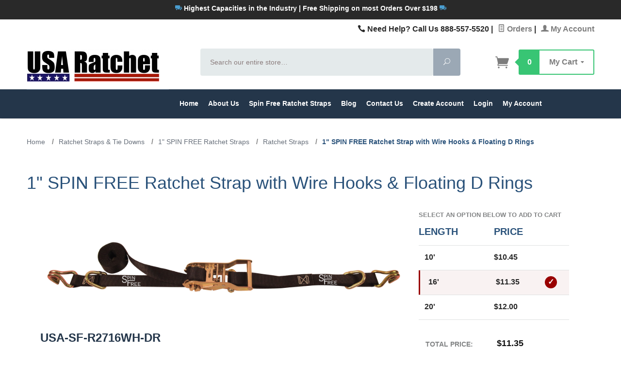

--- FILE ---
content_type: text/html; charset=utf-8
request_url: https://usaratchet.com/1-inch-ratchet-strap-wire-hooks-d-ring.html
body_size: 18414
content:
<!DOCTYPE html><html lang="en-us"><head><title>USA Ratchet | 1" Ratchet Strap with Wire Hooks & Floating  D Rings</title><script type="text/javascript">
var json_url = "https:\/\/usaratchet.com\/mm5\/json.mvc\u003F";
var json_nosessionurl = "https:\/\/usaratchet.com\/mm5\/json.mvc\u003F";
var Store_Code = "usaratchet";
</script>
<script type="text/javascript" src="https://usaratchet.com/mm5/clientside.mvc?T=c5c2c7ff&amp;Filename=ajax.js" integrity="sha512-hBYAAq3Edaymi0ELd4oY1JQXKed1b6ng0Ix9vNMtHrWb3FO0tDeoQ95Y/KM5z3XmxcibnvbVujqgLQn/gKBRhA==" crossorigin="anonymous"></script>
<script type="text/javascript">
var MMThemeBreakpoints =
[
{
"code":	"mobile",
"name":	"Mobile",
"start":	{
"unit": "px",
"value": ""
}
,
"end":	{
"unit": "em",
"value": "39.999"
}
}
,{
"code":	"tablet",
"name":	"Tablet",
"start":	{
"unit": "px",
"value": ""
}
,
"end":	{
"unit": "em",
"value": "59.999"
}
}
];
</script>
<script type="text/javascript" src="https://usaratchet.com/mm5/clientside.mvc?T=c5c2c7ff&amp;Filename=runtime_ui.js" integrity="sha512-ZIZBhU8Ftvfk9pHoUdkXEXY8RZppw5nTJnFsMqX+3ViPliSA/Y5WRa+eK3vIHZQfqf3R/SXEVS1DJTjmKgVOOw==" crossorigin="anonymous"></script>
<script type="text/javascript" src="https://usaratchet.com/mm5/clientside.mvc?T=c5c2c7ff&amp;Module_Code=cmp-cssui-searchfield&amp;Filename=runtime.js" integrity="sha512-GT3fQyjPOh3ZvhBeXjc3+okpwb4DpByCirgPrWz6TaihplxQROYh7ilw9bj4wu+hbLgToqAFQuw3SCRJjmGcGQ==" crossorigin="anonymous"></script>
<script type="text/javascript">
var MMSearchField_Search_URL_sep = "https:\/\/usaratchet.com\/SRCH.html\u003FSearch=";
(function( obj, eventType, fn )
{
if ( obj.addEventListener )
{
obj.addEventListener( eventType, fn, false );
}
else if ( obj.attachEvent )
{
obj.attachEvent( 'on' + eventType, fn );
}
})( window, 'mmsearchfield_override', function()
{
MMSearchField.prototype.onMenuAppendHeader = function(){return null;}MMSearchField.prototype.onMenuAppendItem = function( data ){var span;span = newElement( 'span', null, null, null );span.innerHTML = data;return span;}MMSearchField.prototype.onMenuAppendStoreSearch = function( search_value ){var item;item = newElement( 'div', { 'class': 'mm_searchfield_menuitem mm_searchfield_menuitem_storesearch' }, null, null );item.element_text = newTextNode( 'Search store for product "' + search_value + '"', item );return item;}MMSearchField.prototype.onFocus = function( e ) { ; };MMSearchField.prototype.onBlur = function( e ) { ; };
} );
</script>
<meta name="msvalidate.01" content="482E5C0AD7797C39AFCECB2BA10CB712" /><meta name="msvalidate.01" content="FBDF82848E4DF00978242D8747037CB9" /><meta name="description" content='Buy at usaratchet.com. Premium Quality SPIN FREE Ratchet Straps, Tie Downs, and Custom Nets for all Flatbed Trailers, Moving & Pickup Trucks'><meta name="keywords" content=' Securing Straps, Straps, Ratchet Straps, Winch Straps, Cam Buckle Straps, Cargo Nets, Replacment Straps, Car Tiedown Straps, Tow Straps, Wheel Nets, Tiedowns, Cargo Securing Straps, Securing Device, Best Ratchet Straps, Ratchet Straps, Ratchet, Straps, Ratchet Straps USA, Self Contained Ratchet Strap, Cargo Net with Ratchet Straps, Cargo Net, 4 Inch Straps, 2 Inch Straps, 3 Inch Straps, 1 Inch Straps, Flatbed Trailer Products, Interior Van Products, Moving Blankets, Auto Towing, Truck Driver, Trucking, Auto Hauling Products, Towing Products, Moving, Hauling, Towing, Utility Straps, Webbing, Industrial Straps, 1 Inch Cam Buckle, Cam Buckle Straps, Transportation, Moving Supplies, Flatbed, Trailer, Boat Straps, Load Securement, Self Contained Ratchet Straps, Car Tie Downs, Auto Hauler Straps, E Track Straps, flatbed trailer accessories, cargo tie down straps, Boat Tie Downs, Spin Free Ratchet Straps, Spin Free Tiedown Straps'/><base href="https://usaratchet.com/mm5/"><meta http-equiv="X-UA-Compatible" content="IE=edge"><meta name="viewport" content="width=device-width, initial-scale=1"><meta name="categories" content="Ratchet straps, spin free ratchet straps, cargo securing straps, heavy-duty ratchet straps" />
<meta name="description" content="Shop 1&quot; SPIN FREE Ratchet Strap with Wire Hooks, featuring 2,400 lb break strength and PVC-coated wire hooks. Perfect for securing cargo in the lighting and staging industry." />
<meta name="keywords" content="1&quot; Spin free ratchet strap
Ratchet strap with wire hooks
Lighting industry ratchet strap
2,400 lb ratchet strap
PVC-coated wire hooks" />
<link rel="shortcut icon" type="image/png" href="/mm5/favicon.ico"><link href="/mm5/humans.txt" rel="author"><link rel="canonical" href="https://usaratchet.com/1-inch-ratchet-strap-wire-hooks-d-ring.html"><link rel="stylesheet" href="themes/levels/css/all.php"><link type="text/css" media="all" rel="stylesheet" href="css/00000002/b03/combofacets.css?T=dece6c48" data-resource-group="css_list" data-resource-code="combofacets" /><link rel="preconnect" crossorigin href="//www.google-analytics.com" data-resource-group="css_list" data-resource-code="preconnect-google-analytics" /><link rel="preconnect" crossorigin href="https://www.googletagmanager.com" data-resource-group="css_list" data-resource-code="preconnect-google-tag-manager" /><script type="text/javascript" src="scripts/00000002/b03/mailchimp.js?T=2a818a24" data-resource-group="css_list" data-resource-code="mailchimp"></script><style type="text/css">
body
{
font-family: Tahoma, Geneva, sans-serif;
}
</style>
<!--[if lt IE 9]><script src="themes/levels/js/modernizr.js"></script><script src="themes/levels/js/respond.min.js"></script><![endif]--><!-- Start: Google Rich Snippets --><div itemscope itemtype="http://schema.org/Product"><meta itemprop="name" content="" /><meta itemprop="image" content="" /><meta itemprop="category" content="1&quot; SPIN FREE Ratchet Strap with Wire Hooks &amp; Floating D Rings" /><meta itemprop="description" content="" /><div itemprop="offers" itemscope itemtype="http://schema.org/Offer"><meta itemprop="sku" content="" /><meta itemprop="priceCurrency" content="USD" /><meta itemprop="seller" content="USA Ratchet" /><meta itemprop="itemCondition" content="new" /></div></div><!-- End: Google Rich Snippets --><meta property="og:title" content=""><meta property="og:type" content="product"><meta property="og:image" content="https://usaratchet.com/mm5/graphics/00000002/USA%20Ratchet%20Logo_273x68.jpg"><meta property="og:url" content=""><meta property="og:site_name" content="USA Ratchet"><meta property="og:description" content="Check out the deal on  at USA Ratchet"><meta property="og:locale" content="en_US"><meta name="twitter:card" content="summary_large_image"><meta name="twitter:site" content="@TWITTER_ACCOUNT"><meta name="twitter:creator" content="@TWITTER_ACCOUNT"><meta name="twitter:url" content=""><meta name="twitter:title" content=""><meta name="twitter:description" content="Check out the deal on  at USA Ratchet"><meta name="twitter:image" content="https://usaratchet.com/mm5/graphics/00000002/USA%20Ratchet%20Logo_273x68.jpg"><meta name="twitter:image:alt" content=""><!-- Start of HubSpot Embed Code --><script type="text/javascript" id="hs-script-loader" async defer src="//js.hs-scripts.com/43817554.js"></script><!-- End of HubSpot Embed Code --><script data-resource-group="head_tag" data-resource-code="GTM-head-tag">(function(w,d,s,l,i){w[l]=w[l]||[];w[l].push({'gtm.start':new Date().getTime(),event:'gtm.js'});var f=d.getElementsByTagName(s)[0],j=d.createElement(s),dl=l!='dataLayer'?'&l='+l:'';j.async=true;j.src='https://www.googletagmanager.com/gtm.js?id='+i+dl;f.parentNode.insertBefore(j,f);})(window,document,'script','dataLayer','GTM-TGXT3DZ');</script><script data-resource-group="head_tag" data-resource-code="GTM-dataLayer">
var dataLayer = dataLayer || [];
dataLayer.push({
canonicalUri: '\/1-inch-ratchet-strap-wire-hooks-d-ring.html',
canonicalUrl: 'https:\/\/usaratchet.com\/1-inch-ratchet-strap-wire-hooks-d-ring.html',
category: {
code: '1-inch-ratchet-strap-wire-hooks-d-ring',
name: '1\" SPIN FREE Ratchet Strap with Wire Hooks \u0026 Floating D Rings'
},
global: {
action: '',
basket: {
basketId: 'provisional',
custId: '0'
},
categoryCode: '1-inch-ratchet-strap-wire-hooks-d-ring',
function: '',
moduleFunction: '',
productCode: '',
screen: 'CTGY',
uiException: ''
},
page: {
code: 'CTGY_LIST',
name: 'Category Display List'
},
product: {
code: '',
name: '',
sku: ''
}
});
window.addEventListener('DOMContentLoaded', () => {
document.querySelectorAll('form').forEach(form => {
if (form.getAttribute('name')?.length) {
return;
}
const identifier = form.elements?.Action?.value ?? form.dataset?.hook ?? form.querySelector('legend')?.innerText;
if (identifier?.length) {
form.name = identifier;
}
});
});
window.addEventListener('DOMContentLoaded', () => {
let timeoutId;
const debouncedSearch = (e) => {
clearTimeout(timeoutId);
timeoutId = setTimeout(() => {
const search_term = e?.target?.value;
if (!search_term?.length) {
return;
}
dataLayer.push({
event: 'search',
search_term
});
}, 500);
};
const searchInputs = document.querySelectorAll('input[name="Search"]');
searchInputs.forEach(input => {
input.addEventListener('input', debouncedSearch)
});
});
class MMXPromotionTracker {
constructor() {
window.addEventListener('DOMContentLoaded', () => {
this.init();
});
}
init() {
this.promotions = document.querySelectorAll('[data-flex-item]');
if (!this.promotions.length) {
return;
}
this.promotionObserver = new IntersectionObserver((entries) => {
this.observedCallback(entries);
}, {threshold: [0.75]});
this.promotions.forEach((promotion, i) => {
this.promotionObserver.observe(promotion);
promotion.addEventListener('click', (e) => {
this.promotionClicked(promotion, e);
});
});
}
promotionClicked(promotion, e){
let clickedLink = false;
let products = [];
let clickedHero;
e.composedPath().forEach(item => {
if (item.nodeName === 'A' || (item.nodeName === 'MMX-HERO' && item.dataset?.href?.length)) {
clickedLink = true;
}
if (item.nodeName === 'MMX-HERO') {
clickedHero = item;
} else if (item.nodeName === 'MMX-PRODUCT-CAROUSEL') {
const clickedProductIndex = [...item.shadowRoot.querySelectorAll('mmx-hero[slot="hero_slide"]')].findIndex(heroSlide => heroSlide === clickedHero);
products = [item?.products[clickedProductIndex]];
} else if (item.nodeName === 'MMX-FEATURED-PRODUCT') {
products = [item?.product];
}
});
if (clickedLink) {
this.trackPromotion('select_promotion', promotion, products);
}
};
trackPromotion(event, item, products = []) {
dataLayer.push({ ecommerce: null });
dataLayer.push({
event,
ecommerce: {
creative_name: item.getAttribute('data-flex-item'),
creative_slot: [...this.promotions].findIndex(promotion => promotion === item) + 1,
items: this.productsToEcommerceItems(products),
promotion_id: item.getAttribute('data-flex-component')
}
});
};
observedCallback(entries) {
entries.forEach((entry, entryIndex) => {
if (!entry.isIntersecting) {
return;
}
this.trackPromotion('view_promotion', entry.target, entry.target?.products);
});
};
productsToEcommerceItems(products = []) {
if (!products?.length) {
return [];
}
return products.map((item, i) => {
return {
item_id: item.code,
item_name: item.name,
item_sku: item?.sku,
index: i,
price: item.price,
discount: item.base_price - item.price,
quantity: 1
}
});
}
}
new MMXPromotionTracker();
dataLayer.push({ ecommerce: null });
dataLayer.push({
	"ecommerce": {
		"item_list_id": "category_listing",
		"item_list_name": "Category Listing",
		"items": [
			{
				"discount": 0,
				"index": 0,
				"item_id": "USA-SF-R2710WH-DR",
				"item_name": "1\" x 10\u0027 Easy Release SPIN FREE  Wide Handle Ratchet Strap with Wire Hooks \u0026 Floating D Rings",
				"item_sku": "USA-SF-R2710WH-DR",
				"item_variant": "",
				"price": 10.45,
				"quantity": 1
			},
			{
				"discount": 0,
				"index": 1,
				"item_id": "USA-SF-R2716WH-DR",
				"item_name": "1\" x 16\u0027 Easy Release SPIN FREE Wide Handle Ratchet Strap with Wire Hooks \u0026 Floating D-Rings",
				"item_sku": "USA-SFR2716WH\/DR",
				"item_variant": "",
				"price": 11.35,
				"quantity": 1
			},
			{
				"discount": 0,
				"index": 2,
				"item_id": "USA-SF-R2720WH-DR",
				"item_name": "1\" x 20\u0027 Easy Release SPIN FREE Wide Handle Ratchet Strap with Wire Hooks \u0026 Floating D Rings",
				"item_sku": "USA-SF-R2720WH-DR",
				"item_variant": "",
				"price": 12,
				"quantity": 1
			}
		]
	},
	"event": "view_item_list"
});
class SelectItemTracker {
listSelectors = {
related_products: [
'.x-product-list--related .x-product-list__link',
'.t-related-product-list .x-product-list__link',
'#js-related-products-carousel [data-mm-linktype="product-list-link"]',
'#js-PROD [data-mm-linktype="product-list-link"]',
'.cmp-product-list .cmp-product-list__item:not(.cmp-product-list__header)',
'[data-hook="related-products"] .mm-card-grid-item__wrapper'
],
wish_list_items: [
'#js-WISH .t-basket__product-details a:not([href*="Edit_Wish"], [href*="Action=RMWL"])',
'#js-WISH .basket-product-row a:not([href*="Edit_Wish"], [href*="Action=RMWL"])',
'#js-WISH .basket-display__product-row a:not([href*="Edit_Wish"], [href*="Action=RMWL"])'
],
order_status: [
'.t-page-ords .t-basket__product-name',
'.t-account-landing__order-list a',
'#js-ORDS .basket-product-row a',
'.order-summary-display a'
]
};
productLists = [
'search_results',
'category_listing',
'all_products'
]
productListLinkSelectors = [
'.x-product-list .x-product-list__link',
'.cmp-product-list .cmp-product-list__item',
'#js-product-list .category-product',
'#js-product-list [data-mm-linktype="product-list-link"]',
'.product-grid [data-mm-linktype="product-list-link"]'
];
constructor() {
window.addEventListener('DOMContentLoaded', () => {
this.init();
});
}
init() {
this.buildProductListLinkSelectors();
Object.keys(this.listSelectors).forEach(listId => {
this.bindListEvents(listId);
});
}
buildProductListLinkSelectors() {
this.productLists.forEach(productList => {
this.listSelectors[productList] = this.productListLinkSelectors;
});
}
bindListEvents(listId) {
const viewItemListEvent = this.getViewItemListEvent(listId);
if (!viewItemListEvent) {
return;
}
const listSelectors = this.listSelectors[listId];
const firstMatchingSelector = listSelectors.find(selector => {
return document.querySelector(selector) !== null;
});
const listItemLinks = document.querySelectorAll(firstMatchingSelector);
listItemLinks.forEach((listItemLink, index) => {
listItemLink.addEventListener('click', () => {
this.trackSelectItem(viewItemListEvent, index);
});
});
}
getViewItemListEvent(list_id) {
return window?.dataLayer?.find(item => {
return item?.event === 'view_item_list' && item?.ecommerce?.item_list_id === list_id;
});
}
trackSelectItem(viewItemListEvent, itemIndex) {
const selectedItem = structuredClone(viewItemListEvent?.ecommerce?.items?.[itemIndex]);
if (typeof selectedItem !== 'object') {
return;
}
dataLayer.push({ ecommerce: null });
dataLayer.push({
event: 'select_item',
ecommerce: {
currency: 'USD',
value: selectedItem?.price - selectedItem?.discount,
items: [
selectedItem
]
}
});
}
}
new SelectItemTracker();
</script><style>.additional-prods-container h4 {font-size: 1.8em;padding-top: 1em;padding-bottom: .5em;text-align:center;}.category-tree {display: none;}.hdft-header h1{font-weight: 700;color: #24364A;}.summary-header p{font-size:1rem;font-weight:bold;color:black;}.summary-header h3{color: #818384;text-transform: uppercase;font-size: .8em;padding-top:.5rem;	}.pre-selected-sku{font-weight:bold;color: #24364A;}	.full-text p{font-weight:normal;font-size: .85rem;line-height:2;}.increase-decrease-wrap {display: inline-block;border: 1px solid #ccd1d9;position: relative;left:0;width:34%;}.increase-decrease-input, input[type="tel"].increase-decrease-input {vertical-align: middle;font-size: 20px;height: 53px;width: 30%;border-radius: 0;margin: 0;border-right: 0;border-left: 0;}.decrease-quantity, .increase-quantity {cursor: pointer;-moz-user-select: none;-ms-user-select: none;-webkit-user-select: none;user-select: none;height: 51px;width: 100%;text-align: center;}.decrease-quantity:before, .increase-quantity:before {position: absolute;top: 17px;left: calc(50% - 8px);right: initial;}.increase-quantity {border-bottom: 0;}.product-item{min-height:50px; padding-top: 12px;}.product-item:hover, .product-item.highlight{background-color: #F9F2F2;border-left: 3px solid #990000;padding-left: 5px;padding-right: -5px;}.product-item span.radio.column {opacity: 0;}.product-item:hover span.radio.column {opacity: 1;border: 1px solid #990000;position: relative;}.product-item:hover span.radio.column:after {content: "\002B";color: #990000;position: absolute;top: 0;left: 6px;	}div.product-item input:checked ~ label span.radio.column{opacity: 1;}div.product-item input:checked ~ label span.radio.column:after {content: "\2713";color: white;font-weight: bold;background-color: #990000;border-radius: 50%;width: 25px;height: 25px;position: absolute;top: 0;left: 0;opacity: 1;text-indent: 6px;}#js-add-to-cart{min-width:fit-content;}#toggle-text{display:none;	}#open-close-icon{float: right;color: transparent;position: relative;}#open-close-icon:after {content:attr(data-icon);color: black;font-family:'ElegantIcons';speak:none;text-transform:none;line-height:1;font-size:2rem;font-weight:normal;position: absolute;right: calc(50% - .5em);top:-7px;}@media only screen and (min-width:608px) and (max-width:959px){.add-to-cart-wrap{left-margin:1%;}}</style></head><body id="js-CTGY_LIST" class=" ctgy_list 1-inch-ratchet-strap-wire-hooks-d-ring"><!-- GH-TEST --><!-- Meta Pixel Code --><script>!function(f,b,e,v,n,t,s){if(f.fbq)return;n=f.fbq=function(){n.callMethod?n.callMethod.apply(n,arguments):n.queue.push(arguments)};if(!f._fbq)f._fbq=n;n.push=n;n.loaded=!0;n.version='2.0';n.queue=[];t=b.createElement(e);t.async=!0;t.src=v;s=b.getElementsByTagName(e)[0];s.parentNode.insertBefore(t,s)}(window, document,'script','https://connect.facebook.net/en_US/fbevents.js');fbq('init', '855701720218555'); // your pixel IDfbq('track', 'PageView');</script><noscript><img height="1" width="1" style="display:none"src="https://www.facebook.com/tr?id=855701720218555&ev=PageView&noscript=1"/></noscript><!-- End Meta Pixel Code --><!--[if lt IE 9]> <p class="message closable message-info browsehappy align-center"><a href="#" class="close">&times;</a>You are using an <strong>outdated</strong> browser.<br />Please <a href="http://browsehappy.com/" target="_blank">upgrade your browser</a> to improve your experience.</p> <![endif]--><nav class="mobile-menu mobile-menu-left"><div class="row mobile-navigation-header"><a href="https://usaratchet.com/customer-login.html" rel="nofollow" class="column one-third align-center bg-gray white"><span data-rt-icon="&#x61;"></span><small>ACCOUNT</small></a><a href="https://usaratchet.com/CTUS.html" rel="nofollow" class="column one-third align-center bg-gray white"><span data-icon="&#xe090;"></span><small>CONTACT</small></a><a href="https://usaratchet.com/BASK.html" rel="nofollow" class="column one-third align-center bg-levels-green white"><span data-rt-icon="&#x65;"></span><small>MY CART</small></a></div><div id="js-mobile-navigation" class="mobile-navigation">
<ul id="js-navigation-set" class="navigation-set horizontal-drop-down">
<li class="level-1">
<span class="parent"><a href="https://usaratchet.com/special-offers.html" target="_self">Special Offers</a></span>
<ul>
<li class="level-2">
<span><a href="https://usaratchet.com/ratchet-straps-special-offer.html" target="_self">SPIN FREE Ratchet Straps</a></span>
</li>
<li class="level-2">
<span><a href="https://usaratchet.com/winch-straps-15433.html" target="_self">Winch Straps</a></span>
</li>
<li class="level-2">
<span><a href="https://usaratchet.com/self-contained-ratchet-straps.html" target="_self">Self Contained Ratchet Straps</a></span>
</li>
<li class="level-2">
<span><a href="https://usaratchet.com/interior-trailer-strap.html" target="_self">Interior Trailer Straps</a></span>
</li>
</ul>
<span data-name="Special Offers" data-rt-icon="d" class="next"></span>
</li>
<li class="level-1">
<span class="parent"><a href="https://usaratchet.com/ratchet-straps-tie-downs.html" target="_self">Ratchet Straps &amp; Tie Downs</a></span>
<ul>
<li class="level-2">
<span><a href="https://usaratchet.com/1-inch-straps.html" target="_self">1 Inch Straps</a></span>
</li>
<li class="level-2">
<span><a href="https://usaratchet.com/1-1-2-inch-straps.html" target="_self">1 - 1/2 Inch Straps</a></span>
</li>
<li class="level-2">
<span><a href="https://usaratchet.com/2-inch-strap.html" target="_self">2 Inch Straps</a></span>
</li>
<li class="level-2">
<span><a href="https://usaratchet.com/3-inch-straps.html" target="_self">3 Inch Straps</a></span>
</li>
<li class="level-2">
<span><a href="https://usaratchet.com/4-inch-straps.html" target="_self">4 Inch Straps</a></span>
</li>
<li class="level-2">
<span><a href="https://usaratchet.com/endless-straps.html" target="_self">Endless Straps</a></span>
</li>
<li class="level-2">
<span><a href="https://usaratchet.com/self-contained-ratchet-rs-td.html" target="_self">Self Contained Ratchet Straps</a></span>
</li>
</ul>
<span data-name="Ratchet Straps & Tie Downs" data-rt-icon="d" class="next"></span>
</li>
<li class="level-1">
<span class="parent"><a href="https://usaratchet.com/flatbed-trailer-products.html" target="_self">Flatbed Trailer Products</a></span>
<ul>
<li class="level-2">
<span><a href="https://usaratchet.com/ratchet-straps.html" target="_self">Ratchet Straps</a></span>
</li>
<li class="level-2">
<span><a href="https://usaratchet.com/winch-straps-flatbed.html" target="_self">Winch Straps</a></span>
</li>
<li class="level-2">
<span><a href="https://usaratchet.com/fb-replacement-straps.html" target="_self">Replacement Straps</a></span>
</li>
<li class="level-2">
<span><a href="https://usaratchet.com/winch-bars-winches-and-accessories.html" target="_self">Winch Bars, Winches, &amp; Accessories</a></span>
</li>
<li class="level-2">
<span><a href="https://usaratchet.com/mm5/merchant.mvc?Screen=CTGY&Category_Code=transport-chains-and-ratchet-binder" target="_self">Transport Chain</a></span>
</li>
<li class="level-2">
<span><a href="https://usaratchet.com/Rubber-tarp-straps-and-rubber-corner-protectors.html" target="_self">Rubber Tarp Straps &amp; Corner Protectors</a></span>
</li>
</ul>
<span data-name="Flatbed Trailer Products" data-rt-icon="d" class="next"></span>
</li>
<li class="level-1">
<span class="parent"><a href="https://usaratchet.com/interior-van-and-moving-supplies.html" target="_self">Interior Van &amp; Moving Supplies</a></span>
<ul>
<li class="level-2">
<span><a href="https://usaratchet.com/cargo-bars.html" target="_self">Cargo Bars</a></span>
</li>
<li class="level-2">
<span><a href="https://usaratchet.com/decking-beams.html" target="_self">Decking Beams</a></span>
</li>
<li class="level-2">
<span><a href="https://usaratchet.com/ratchet-straps-interior.html" target="_self">Ratchet Straps with Spring E Fittings</a></span>
</li>
<li class="level-2">
<span><a href="https://usaratchet.com/cam-buckle-straps.html" target="_self">Cam Buckle Straps with Spring E Fittings</a></span>
</li>
<li class="level-2">
<span><a href="https://usaratchet.com/e-track-and-accessories.html" target="_self">E-Track &amp; Accessories</a></span>
</li>
<li class="level-2">
<span><a href="https://usaratchet.com/specialty-interior-straps.html" target="_self">Heavy Duty E Track Ratchet Straps</a></span>
</li>
<li class="level-2">
<span><a href="https://usaratchet.com/specialty-interior-straps.html" target="_self">Specialty Interior Straps</a></span>
</li>
<li class="level-2">
<span><a href="https://usaratchet.com/trailer-door-safety-strap.html" target="_self">Trailer Door Safety Strap</a></span>
</li>
<li class="level-2">
<span class="parent"><a href="https://usaratchet.com/cargo-nets.html" target="_self">Cargo Nets</a></span>
<ul>
<li class="level-3"><span><a href="https://usaratchet.com/1-cargo-nets.html" target="_self">1 &quot; Cargo Nets</a></span></li>
<li class="level-3"><span><a href="https://usaratchet.com/2-cargo-nets.html" target="_self">2&quot; Cargo Nets</a></span></li>
</ul>
<span data-name="Cargo Nets" data-rt-icon="d" class="next"></span>
</li>
</ul>
<span data-name="Interior Van & Moving Supplies" data-rt-icon="d" class="next"></span>
</li>
<li class="level-1">
<span class="parent"><a href="https://usaratchet.com/auto-hauling-towing-products.html" target="_self">Auto Hauling &amp; Towing Products</a></span>
<ul>
<li class="level-2">
<span><a href="https://usaratchet.com/auto-hauler-straps.html" target="_self">Auto Hauler Straps</a></span>
</li>
<li class="level-2">
<span><a href="https://usaratchet.com/wheel-nets.html" target="_self">Wheel Nets</a></span>
</li>
<li class="level-2">
<span><a href="https://usaratchet.com/towing-products.html" target="_self">Towing Products</a></span>
</li>
<li class="level-2">
<span><a href="https://usaratchet.com/replacement-straps.html" target="_self">Replacement Straps</a></span>
</li>
<li class="level-2">
<span><a href="https://usaratchet.com/car-tie-downs.html" target="_self">Car Tie Downs</a></span>
</li>
<li class="level-2">
<span><a href="https://usaratchet.com/recovery-straps.html" target="_self">Recovery Straps</a></span>
</li>
</ul>
<span data-name="Auto Hauling & Towing Products" data-rt-icon="d" class="next"></span>
</li>
<li class="level-1">
<span class="parent"><a href="https://usaratchet.com/powersports-and-utility-trailer-straps.html" target="_self">Powersports &amp; Utility Trailer Straps</a></span>
<ul>
<li class="level-2">
<span><a href="https://usaratchet.com/motorcycle-and-atv-straps.html" target="_self">Motorcycle &amp; ATV Straps</a></span>
</li>
<li class="level-2">
<span><a href="https://usaratchet.com/utility-trailer-straps.html" target="_self">Utility Trailer Straps</a></span>
</li>
<li class="level-2">
<span><a href="https://usaratchet.com/boat-straps.html" target="_self">Boat Straps</a></span>
</li>
</ul>
<span data-name="Powersports & Utility Trailer Straps" data-rt-icon="d" class="next"></span>
</li>
<li class="level-1">
<span class="parent"><a href="https://usaratchet.com/webbing-and-hardware.html" target="_self">Hardware &amp; Webbing</a></span>
<ul>
<li class="level-2">
<span><a href="https://usaratchet.com/chain.html" target="_self">Chain</a></span>
</li>
<li class="level-2">
<span><a href="https://usaratchet.com/hardware.html" target="_self">Hardware</a></span>
</li>
<li class="level-2">
<span><a href="https://usaratchet.com/webbing.html" target="_self">Webbing</a></span>
</li>
</ul>
<span data-name="Hardware & Webbing" data-rt-icon="d" class="next"></span>
</li>
<li class="level-1">
<span class="parent"><a href="https://usaratchet.com/industry-specific-straps.html" target="_self">Industry Specific Straps</a></span>
<ul>
<li class="level-2">
<span><a href="https://usaratchet.com/gas-cylinder-straps.html" target="_self">Gas Cylinder Straps</a></span>
</li>
<li class="level-2">
<span><a href="https://usaratchet.com/military.html" target="_self">Military</a></span>
</li>
<li class="level-2">
<span><a href="https://usaratchet.com/shopping-cart-seat-belt.html" target="_self">Shopping Cart Seat Belt Straps</a></span>
</li>
<li class="level-2">
<span><a href="https://usaratchet.com/tent-tie-down-straps.html" target="_self">Tent Tie Down Straps</a></span>
</li>
</ul>
<span data-name="Industry Specific Straps" data-rt-icon="d" class="next"></span>
</li>
<li class="level-1">
<span><a href="https://usaratchet.com/featured-products.html" target="_self">featured-products</a></span>
</li>
<li class="level-1 bg-gray white mobile-navigation-gray">
<span class="parent">More...</span>
<ul>
<li class="level-1">
<span><a href="https://usaratchet.com/storefront.html" target="_self">Home</a></span>
</li>
<li class="level-1">
<span><a href="https://usaratchet.com/ABUS.html" target="_self">About Us</a></span>
</li>
<li class="level-1">
<span><a href="https://usaratchet.com/ratchet-straps.html" target="_self">Spin Free Ratchet Straps</a></span>
</li>
<li class="level-1">
<span><a href="https://usaratchet.com/blog.html" target="_self">Blog</a></span>
</li>
<li class="level-1">
<span><a href="https://usaratchet.com/CTUS.html" target="_self">Contact Us</a></span>
</li>
<li class="level-1">
<span><a href="https://usaratchet.com/ACAD.html" target="_self">Create Account</a></span>
</li>
<li class="level-1">
<span><a href="https://usaratchet.com/customer-login.html" target="_self">Login</a></span>
</li>
<li class="level-1">
<span><a href="https://usaratchet.com/ACLN.html" target="_self">My Account</a></span>
</li>
</ul>
<span data-name="More..." data-rt-icon="d" class="next"></span>
</li>
</ul>
</div></nav><!-- end mobile-navigation --><div id="js-site-overlay" class="site-overlay"></div><!-- end site-overlay --><div id="js-site-wrapper" class="site-wrapper"><header id="js-header" class="header clearfix"><div class="pre-header clearfix bg-charcoal"><nav class="row wrap"><ul class="align-center"><li class="pre-header--promo">
<span id="promo-message" class="readytheme-banner">
<a href="https://usaratchet.com/shipping-and-return-policy.html" target="_self"><span class="levels-icon-truck sky"></span> Highest Capacities in the Industry | Free Shipping on most Orders Over $198 <span class="levels-icon-truck sky"></a>
</span>
</li></ul></nav></div><!-- end pre-header --><div id="js-main-header" class="row wrap main-header vertical-align-parent"><ul class="medium-all-hidden no-list mobile-main-header"><li class="column one-sixth toggle-slide-left mobile-menu-button"><span data-icon="&#x61;"></span></li><li class="column two-thirds"><a href="http://usaratchet.com/" title="USA Ratchet" class="align-center"><img src="graphics/00000002/USA Ratchet Logo_273x68.jpg" alt="USA Ratchet" title="USA Ratchet" /></a></li><li id="js-mobile-basket-button" class="column one-sixth np mobile-basket-button"><span class="mini-basket-icon" data-icon="" title="Cart"></span><span class="mini-basket-inner"><span class="mini-basket-count inline-block" id="js-mini-basket-count">0</span></span></li></ul><div class="show medium-hide"><form class="bg-white" data-hook="global-search-drawer" method="get" action="https://usaratchet.com/SRCH.html"><div class="row wrap"><div class="column five-sixths nrp"><label for="l-mobile-search" class="sr-only">Search</label><input class="js-autocomplete-input" id="l-mobile-search" name="Search" type="search" value="" placeholder="Search our entire store&hellip;" data-api-url="https://usaratchet.com/api-14401.html" autocomplete="off"></div><div class="column one-sixth nlp"><button type="submit" class="button button-square button-block column one-sixths bg-transparent" data-icon="&#x55;" title="Search"><span class="sr-only">Search</span></button></div></div></form></div><div class="row all-hidden medium-all-shown"><div class="column whole large-align-right align-center service-links"><span data-icon="&#xe090;" class="service-link-phone"></span> Need Help? Call Us 888-557-5520<span class="breadcrumb-border">|</span><a href="https://usaratchet.com/lookup-order-history.html"><span data-rt-icon="&#X68;"></span> Orders</a><span class="breadcrumb-border">|</span><a href="https://usaratchet.com/customer-login.html"><span data-rt-icon="&#X61;"></span> My Account</a></div></div><div class="row all-hidden medium-all-shown"><a href="http://usaratchet.com/" title="USA Ratchet" class="column x-large-three-tenths large-one-third large-align-left align-center"><img src="graphics/00000002/USA Ratchet Logo_273x68.jpg" alt="USA Ratchet"><div class="breaker large-hide show"></div></a><div class="column one-sixth toggle-slide-left mobile-menu-button medium-menu-button show large-hide align-center"><span data-icon="&#x61;"></span></div><div class="column x-large-half large-five-twelfths medium-two-thirds search-form large-nrp"><form action="https://usaratchet.com/SRCH.html" method="get" class="search-form column np x-large-eleven-twelfths whole"><div class="input-group"><label for="l-desktop-search" class="sr-only">Search</label><input type="search" name="Search" id="l-desktop-search" value="" placeholder="Search our entire store&hellip;" class="column five-sixths bg-transparent input input-large search-input js-autocomplete-input" data-api-url="https://usaratchet.com/api-14401.html" autocomplete="off"><button type="submit" class="button button-large column one-sixths bg-transparent search-button" data-icon="&#x55;" title="Search"><span class="sr-only">Search</span></button></div><div class="js-autocomplete-results autocomplete-results"></div></form></div><div class="column x-large-two-tenths large-one-fourth one-sixth align-right float-right"><div class="column whole large-np nlp"><a href="https://usaratchet.com/BASK.html" rel="nofollow" id="js-mini-basket" class="mini-basket"><span class="mini-basket-icon" data-icon="&#xe07a;" title="Cart"></span><span class="mini-basket-inner"><span class="mini-basket-count inline-block" id="js-mini-basket-count">0</span><span class="mini-basket-text large-inline-block hide">My Cart <span data-icon="&#x43;" class="mini-basket-down-arrow"></span></span></span></a></div></div></div><div class="js-autocomplete-results autocomplete-results" id="js-mobile-autocomplete"></div><!-- mini basket --><div id="js-mini-basket-container" class="column whole small-half large-one-third mini-basket-container"><div class="row mini-basket-content" data-itemcount="0" data-subtotal=""><span data-icon="&#xe051;" class="mini-basket-close" title="Close"></span><h3 class="column whole np nm">Shopping Cart</h3><div class="sky mini-basket-seperator">&bull;&bull;&bull;&bull;&bull;</div><div class="breaker clear"></div><p class="column whole align-center">Your cart is currently empty.</p></div></div></div><!-- end main-header --><nav id="js-navigation-bar" class="navigation-bar navigation_main large-show hide">
<div class="wrap az-menu large-show hide">
<div class="row nav-group-1">
<div class="column one-fourth nav-item-1 nav-item-1--left ">
</div>
<div class="column three-fourths nav-item-1 nav-item-1--right">
<ul id="js-navigation-set" class="navigation-set horizontal-drop-down">
<li class="level-1">
<span><a href="https://usaratchet.com/storefront.html" target="_self">Home</a></span>
</li>
<li class="level-1">
<span><a href="https://usaratchet.com/ABUS.html" target="_self">About Us</a></span>
</li>
<li class="level-1">
<span><a href="https://usaratchet.com/ratchet-straps.html" target="_self">Spin Free Ratchet Straps</a></span>
</li>
<li class="level-1">
<span><a href="https://usaratchet.com/blog.html" target="_self">Blog</a></span>
</li>
<li class="level-1">
<span><a href="https://usaratchet.com/CTUS.html" target="_self">Contact Us</a></span>
</li>
<li class="level-1">
<span><a href="https://usaratchet.com/ACAD.html" target="_self">Create Account</a></span>
</li>
<li class="level-1">
<span><a href="https://usaratchet.com/customer-login.html" target="_self">Login</a></span>
</li>
<li class="level-1">
<span><a href="https://usaratchet.com/ACLN.html" target="_self">My Account</a></span>
</li>
</ul>
</div>
</div>
<div class="row" id="js-all-categories-nav">
<div class="column one-fourth nav-group-2">
<a href="https://usaratchet.com/special-offers.html" target="_self" class="nav-item-2 has-children" data-navigationitem-id="272" data-link-type="_self">Special Offers</a>
<a href="https://usaratchet.com/ratchet-straps-tie-downs.html" target="_self" class="nav-item-2 has-children" data-navigationitem-id="260" data-link-type="_self">Ratchet Straps & Tie Downs</a>
<a href="https://usaratchet.com/flatbed-trailer-products.html" target="_self" class="nav-item-2 has-children" data-navigationitem-id="247" data-link-type="_self">Flatbed Trailer Products</a>
<a href="https://usaratchet.com/interior-van-and-moving-supplies.html" target="_self" class="nav-item-2 has-children" data-navigationitem-id="248" data-link-type="_self">Interior Van & Moving Supplies</a>
<a href="https://usaratchet.com/auto-hauling-towing-products.html" target="_self" class="nav-item-2 has-children" data-navigationitem-id="250" data-link-type="_self">Auto Hauling & Towing Products</a>
<a href="https://usaratchet.com/powersports-and-utility-trailer-straps.html" target="_self" class="nav-item-2 has-children" data-navigationitem-id="251" data-link-type="_self">Powersports & Utility Trailer Straps</a>
<a href="https://usaratchet.com/webbing-and-hardware.html" target="_self" class="nav-item-2 has-children" data-navigationitem-id="252" data-link-type="_self">Hardware & Webbing</a>
<a href="https://usaratchet.com/industry-specific-straps.html" target="_self" class="nav-item-2 has-children" data-navigationitem-id="253" data-link-type="_self">Industry Specific Straps</a>
<a href="https://usaratchet.com/featured-products.html" target="_self" class="nav-item-2 " data-navigationitem-id="264" data-link-type="_self">featured-products</a>
</div>
<div class="column three-fourths nav-group-3">
<div class="nav-item-3 nav-group-4" data-navigationitem-id="272">
<div class="column three-fourths nav-item-4 nav-item-4--left">
<div class="nav-group-5">
<h4 class="nav-heading-5">
<a href="https://usaratchet.com/ratchet-straps-special-offer.html" target="_self" class="nav-item-5" data-link-type="_self">SPIN FREE Ratchet Straps</a>
</h4>
</div>
<div class="nav-group-5">
<h4 class="nav-heading-5">
<a href="https://usaratchet.com/winch-straps-15433.html" target="_self" class="nav-item-5" data-link-type="_self">Winch Straps</a>
</h4>
</div>
<div class="nav-group-5">
<h4 class="nav-heading-5">
<a href="https://usaratchet.com/self-contained-ratchet-straps.html" target="_self" class="nav-item-5" data-link-type="_self">Self Contained Ratchet Straps</a>
</h4>
</div>
<div class="nav-group-5">
<h4 class="nav-heading-5">
<a href="https://usaratchet.com/interior-trailer-strap.html" target="_self" class="nav-item-5" data-link-type="_self">Interior Trailer Straps</a>
</h4>
</div>
</div>
</div>
<div class="nav-item-3 nav-group-4" data-navigationitem-id="260">
<div class="column three-fourths nav-item-4 nav-item-4--left">
<div class="nav-group-5">
<h4 class="nav-heading-5">
<a href="https://usaratchet.com/1-inch-straps.html" target="_self" class="nav-item-5" data-link-type="_self">1 Inch Straps</a>
</h4>
</div>
<div class="nav-group-5">
<h4 class="nav-heading-5">
<a href="https://usaratchet.com/1-1-2-inch-straps.html" target="_self" class="nav-item-5" data-link-type="_self">1 - 1/2 Inch Straps</a>
</h4>
</div>
<div class="nav-group-5">
<h4 class="nav-heading-5">
<a href="https://usaratchet.com/2-inch-strap.html" target="_self" class="nav-item-5" data-link-type="_self">2 Inch Straps</a>
</h4>
</div>
<div class="nav-group-5">
<h4 class="nav-heading-5">
<a href="https://usaratchet.com/3-inch-straps.html" target="_self" class="nav-item-5" data-link-type="_self">3 Inch Straps</a>
</h4>
</div>
<div class="nav-group-5">
<h4 class="nav-heading-5">
<a href="https://usaratchet.com/4-inch-straps.html" target="_self" class="nav-item-5" data-link-type="_self">4 Inch Straps</a>
</h4>
</div>
<div class="nav-group-5">
<h4 class="nav-heading-5">
<a href="https://usaratchet.com/endless-straps.html" target="_self" class="nav-item-5" data-link-type="_self">Endless Straps</a>
</h4>
</div>
<div class="nav-group-5">
<h4 class="nav-heading-5">
<a href="https://usaratchet.com/self-contained-ratchet-rs-td.html" target="_self" class="nav-item-5" data-link-type="_self">Self Contained Ratchet Straps</a>
</h4>
</div>
</div>
</div>
<div class="nav-item-3 nav-group-4" data-navigationitem-id="247">
<div class="column three-fourths nav-item-4 nav-item-4--left">
<div class="nav-group-5">
<h4 class="nav-heading-5">
<a href="https://usaratchet.com/ratchet-straps.html" target="_self" class="nav-item-5" data-link-type="_self">Ratchet Straps</a>
</h4>
</div>
<div class="nav-group-5">
<h4 class="nav-heading-5">
<a href="https://usaratchet.com/winch-straps-flatbed.html" target="_self" class="nav-item-5" data-link-type="_self">Winch Straps</a>
</h4>
</div>
<div class="nav-group-5">
<h4 class="nav-heading-5">
<a href="https://usaratchet.com/fb-replacement-straps.html" target="_self" class="nav-item-5" data-link-type="_self">Replacement Straps</a>
</h4>
</div>
<div class="nav-group-5">
<h4 class="nav-heading-5">
<a href="https://usaratchet.com/winch-bars-winches-and-accessories.html" target="_self" class="nav-item-5" data-link-type="_self">Winch Bars, Winches, & Accessories</a>
</h4>
</div>
<div class="nav-group-5">
<h4 class="nav-heading-5">
<a href="https://usaratchet.com/mm5/merchant.mvc?Screen=CTGY&amp;Category_Code=transport-chains-and-ratchet-binder" target="_self" class="nav-item-5" data-link-type="_self">Transport Chain</a>
</h4>
</div>
<div class="nav-group-5">
<h4 class="nav-heading-5">
<a href="https://usaratchet.com/Rubber-tarp-straps-and-rubber-corner-protectors.html" target="_self" class="nav-item-5" data-link-type="_self">Rubber Tarp Straps & Corner Protectors</a>
</h4>
</div>
</div>
</div>
<div class="nav-item-3 nav-group-4" data-navigationitem-id="248">
<div class="column three-fourths nav-item-4 nav-item-4--left">
<div class="nav-group-5">
<h4 class="nav-heading-5">
<a href="https://usaratchet.com/cargo-bars.html" target="_self" class="nav-item-5" data-link-type="_self">Cargo Bars</a>
</h4>
</div>
<div class="nav-group-5">
<h4 class="nav-heading-5">
<a href="https://usaratchet.com/decking-beams.html" target="_self" class="nav-item-5" data-link-type="_self">Decking Beams</a>
</h4>
</div>
<div class="nav-group-5">
<h4 class="nav-heading-5">
<a href="https://usaratchet.com/ratchet-straps-interior.html" target="_self" class="nav-item-5" data-link-type="_self">Ratchet Straps with Spring E Fittings</a>
</h4>
</div>
<div class="nav-group-5">
<h4 class="nav-heading-5">
<a href="https://usaratchet.com/cam-buckle-straps.html" target="_self" class="nav-item-5" data-link-type="_self">Cam Buckle Straps with Spring E Fittings</a>
</h4>
</div>
<div class="nav-group-5">
<h4 class="nav-heading-5">
<a href="https://usaratchet.com/e-track-and-accessories.html" target="_self" class="nav-item-5" data-link-type="_self">E-Track & Accessories</a>
</h4>
</div>
<div class="nav-group-5">
<h4 class="nav-heading-5">
<a href="https://usaratchet.com/specialty-interior-straps.html" target="_self" class="nav-item-5" data-link-type="_self">Heavy Duty E Track Ratchet Straps</a>
</h4>
</div>
<div class="nav-group-5">
<h4 class="nav-heading-5">
<a href="https://usaratchet.com/specialty-interior-straps.html" target="_self" class="nav-item-5" data-link-type="_self">Specialty Interior Straps</a>
</h4>
</div>
<div class="nav-group-5">
<h4 class="nav-heading-5">
<a href="https://usaratchet.com/trailer-door-safety-strap.html" target="_self" class="nav-item-5" data-link-type="_self">Trailer Door Safety Strap</a>
</h4>
</div>
<div class="nav-group-5">
<h4 class="nav-heading-5">
<a href="https://usaratchet.com/cargo-nets.html" target="_self" class="nav-item-5" data-link-type="_self">Cargo Nets</a>
</h4>
<a href="https://usaratchet.com/1-cargo-nets.html" target="_self" class="nav-item-5" data-link-type="_self">1 " Cargo Nets</a>
<a href="https://usaratchet.com/2-cargo-nets.html" target="_self" class="nav-item-5" data-link-type="_self">2" Cargo Nets</a>
</div>
</div>
</div>
<div class="nav-item-3 nav-group-4" data-navigationitem-id="250">
<div class="column three-fourths nav-item-4 nav-item-4--left">
<div class="nav-group-5">
<h4 class="nav-heading-5">
<a href="https://usaratchet.com/auto-hauler-straps.html" target="_self" class="nav-item-5" data-link-type="_self">Auto Hauler Straps</a>
</h4>
</div>
<div class="nav-group-5">
<h4 class="nav-heading-5">
<a href="https://usaratchet.com/wheel-nets.html" target="_self" class="nav-item-5" data-link-type="_self">Wheel Nets</a>
</h4>
</div>
<div class="nav-group-5">
<h4 class="nav-heading-5">
<a href="https://usaratchet.com/towing-products.html" target="_self" class="nav-item-5" data-link-type="_self">Towing Products</a>
</h4>
</div>
<div class="nav-group-5">
<h4 class="nav-heading-5">
<a href="https://usaratchet.com/replacement-straps.html" target="_self" class="nav-item-5" data-link-type="_self">Replacement Straps</a>
</h4>
</div>
<div class="nav-group-5">
<h4 class="nav-heading-5">
<a href="https://usaratchet.com/car-tie-downs.html" target="_self" class="nav-item-5" data-link-type="_self">Car Tie Downs</a>
</h4>
</div>
<div class="nav-group-5">
<h4 class="nav-heading-5">
<a href="https://usaratchet.com/recovery-straps.html" target="_self" class="nav-item-5" data-link-type="_self">Recovery Straps</a>
</h4>
</div>
</div>
</div>
<div class="nav-item-3 nav-group-4" data-navigationitem-id="251">
<div class="column three-fourths nav-item-4 nav-item-4--left">
<div class="nav-group-5">
<h4 class="nav-heading-5">
<a href="https://usaratchet.com/motorcycle-and-atv-straps.html" target="_self" class="nav-item-5" data-link-type="_self">Motorcycle & ATV Straps</a>
</h4>
</div>
<div class="nav-group-5">
<h4 class="nav-heading-5">
<a href="https://usaratchet.com/utility-trailer-straps.html" target="_self" class="nav-item-5" data-link-type="_self">Utility Trailer Straps</a>
</h4>
</div>
<div class="nav-group-5">
<h4 class="nav-heading-5">
<a href="https://usaratchet.com/boat-straps.html" target="_self" class="nav-item-5" data-link-type="_self">Boat Straps</a>
</h4>
</div>
</div>
</div>
<div class="nav-item-3 nav-group-4" data-navigationitem-id="252">
<div class="column three-fourths nav-item-4 nav-item-4--left">
<div class="nav-group-5">
<h4 class="nav-heading-5">
<a href="https://usaratchet.com/chain.html" target="_self" class="nav-item-5" data-link-type="_self">Chain</a>
</h4>
</div>
<div class="nav-group-5">
<h4 class="nav-heading-5">
<a href="https://usaratchet.com/hardware.html" target="_self" class="nav-item-5" data-link-type="_self">Hardware</a>
</h4>
</div>
<div class="nav-group-5">
<h4 class="nav-heading-5">
<a href="https://usaratchet.com/webbing.html" target="_self" class="nav-item-5" data-link-type="_self">Webbing</a>
</h4>
</div>
</div>
</div>
<div class="nav-item-3 nav-group-4" data-navigationitem-id="253">
<div class="column three-fourths nav-item-4 nav-item-4--left">
<div class="nav-group-5">
<h4 class="nav-heading-5">
<a href="https://usaratchet.com/gas-cylinder-straps.html" target="_self" class="nav-item-5" data-link-type="_self">Gas Cylinder Straps</a>
</h4>
</div>
<div class="nav-group-5">
<h4 class="nav-heading-5">
<a href="https://usaratchet.com/military.html" target="_self" class="nav-item-5" data-link-type="_self">Military</a>
</h4>
</div>
<div class="nav-group-5">
<h4 class="nav-heading-5">
<a href="https://usaratchet.com/shopping-cart-seat-belt.html" target="_self" class="nav-item-5" data-link-type="_self">Shopping Cart Seat Belt Straps</a>
</h4>
</div>
<div class="nav-group-5">
<h4 class="nav-heading-5">
<a href="https://usaratchet.com/tent-tie-down-straps.html" target="_self" class="nav-item-5" data-link-type="_self">Tent Tie Down Straps</a>
</h4>
</div>
</div>
</div>
</div>
</div>
</div>
</nav><div class="flex-container"><br><!-- end navigation-bar --></header><!-- end header --><main><div class="row breadcrumbs"><nav class="column whole wrap float-none large-np"><ul itemscope itemtype="https://schema.org/BreadcrumbList"><li itemprop="itemListElement" itemscope itemtype="https://schema.org/ListItem"><a itemscope itemtype="http://schema.org/Thing" itemprop="item" href="https://usaratchet.com/storefront.html" class="breadcrumb-home" itemid="https://usaratchet.com/storefront.html"><span itemprop="name">Home</span></a><meta itemprop="position" content="1" /><span class="breadcrumb-border">&#47;</span></li><li itemprop="itemListElement" itemscope itemtype="https://schema.org/ListItem"><a itemscope itemtype="http://schema.org/Thing" itemprop="item" href="https://usaratchet.com/ratchet-straps-tie-downs.html" itemid="https://usaratchet.com/ratchet-straps-tie-downs.html"><span itemprop="name">Ratchet Straps & Tie Downs</span></a><span class="breadcrumb-border">&#47;</span><meta itemprop="position" content="2" /></li><li itemprop="itemListElement" itemscope itemtype="https://schema.org/ListItem"><a itemscope itemtype="http://schema.org/Thing" itemprop="item" href="https://usaratchet.com/1-inch-straps.html" itemid="https://usaratchet.com/1-inch-straps.html"><span itemprop="name">1" SPIN FREE Ratchet Straps</span></a><span class="breadcrumb-border">&#47;</span><meta itemprop="position" content="3" /></li><li itemprop="itemListElement" itemscope itemtype="https://schema.org/ListItem"><a itemscope itemtype="http://schema.org/Thing" itemprop="item" href="https://usaratchet.com/1-inch-ratchet-straps.html" itemid="https://usaratchet.com/1-inch-ratchet-straps.html"><span itemprop="name">Ratchet Straps</span></a><span class="breadcrumb-border">&#47;</span><meta itemprop="position" content="4" /></li><li itemprop="itemListElement" itemscope itemtype="https://schema.org/ListItem"><span itemscope itemtype="http://schema.org/Thing" itemprop="item" class="current-item" itemid="https://usaratchet.com/1-inch-ratchet-strap-wire-hooks-d-ring.html"><span itemprop="name">1" SPIN FREE Ratchet Strap with Wire Hooks & Floating D Rings</span></span><meta itemprop="position" content="5" /></li></ul></nav></div><!-- end breadcrumbs --><div class="wrap"><div class="row"><div class="breaker"></div>	<h1 class="column whole large-np page-title">1" SPIN FREE Ratchet Strap with Wire Hooks & Floating D Rings </h1>	<div class="column whole row"><div class="main-content"><style>.category-tree li.level-1 a {color: #2a527a;font-weight: 800;}nav.category-tree a {font-weight: 700;}div#js-product-attributes td {font-size: 1rem;}</style><div class="column hdft-header large-seven-tenths"><bold><h2 class="column eleven-twelfths large-np page-title"></h2></bold><div><img class="column whole h4 page-title" src="graphics/00000002/1/R2710WH_DR_SF.jpg" alt="1&quot; SPIN FREE Ratchet Strap with Wire Hooks &amp; Floating D Rings" title="1&quot; SPIN FREE Ratchet Strap with Wire Hooks &amp; Floating D Rings" /><div class="pre-selected-sku h3 bold page-title black">USA-SF-R2716WH-DR</div><hr noshade><div class="prod-ctgy-hdft-header clearfix"><table width="50%" border="0" cellpadding="0"> <tbody> <tr> <td><li>New Patented Spin Free Ratchet</li> <li>Minimum Break Strength: 2,400 lbs.</li> <li>Working Load Limit: 800 lbs.</li></td> <td><img src="https://usaratchet.com/mm5/graphics/00000002/1/Spin-Free-Logo.png" width="125" height="100" alt=""/></td> </tr> </tbody></table></div></div><div class="clear clearfix"></div><div class="ctgy-description desktop hide large-show"><div class="summary-header"><h3>Product Description</h3><div class="full-text"><p class="MsoNormal"><span style="font-size: 14pt; line-height: 107%; font-family: Arial, sans-serif; color: rgb(89, 89, 89);">1" Spin Free Heavy Duty Ratchet Strap with Wire Hooks &amp; D Rings<br>
	<br>
  The Ratchet Strap has multiple applications where it can be used effectively. Whether you are trying to keep drums together or bundles of lumber together, these Spin Free Ratchet assemblies will become your favorite. Because our Spin Free Ratchet was specifically designed to make your job of unloading secured items easier. As you attempt to release this ratchet from your load you will notice just how easy it is to remove the webbing from the Spin Free Ratchet. Once you have experienced how easy our Spin Free Ratchet Straps work, you will never want any other ratchet. Look for our Spin Free logo on the ratchet as well as on the webbing. <br>
<br>
Try some today, because you know your ratchets either Spin Free or they don't spin at all</span></p></div></div></div><div class="ctgy-description desktop large-hide"><div class="summary-header"><h3 class="open-close-toggle">Details <span id="open-close-icon" data-icon="3">Open</span> </h3><div class="full-text" id="toggle-text"><p class="MsoNormal"><span style="font-size: 14pt; line-height: 107%; font-family: Arial, sans-serif; color: rgb(89, 89, 89);">1" Spin Free Heavy Duty Ratchet Strap with Wire Hooks &amp; D Rings<br>
	<br>
  The Ratchet Strap has multiple applications where it can be used effectively. Whether you are trying to keep drums together or bundles of lumber together, these Spin Free Ratchet assemblies will become your favorite. Because our Spin Free Ratchet was specifically designed to make your job of unloading secured items easier. As you attempt to release this ratchet from your load you will notice just how easy it is to remove the webbing from the Spin Free Ratchet. Once you have experienced how easy our Spin Free Ratchet Straps work, you will never want any other ratchet. Look for our Spin Free logo on the ratchet as well as on the webbing. <br>
<br>
Try some today, because you know your ratchets either Spin Free or they don't spin at all</span></p></div></div></div></div><div class="form"><form action="https://usaratchet.com/BASK.html" method="POST" class="" id="ctgy-list-form"><input type="hidden" name="Action" value="ADPR"><input type="hidden" name="Category_Code" value="1-inch-ratchet-strap-wire-hooks-d-ring"><div class="expanded column large-three-tenths"> <div class="summary-header"><h3>Select An Option Below to Add to Cart</h3></div><div class="length-price-header whole column row uppercase np"><span class="half bold column h4">Length</span><span class="bold column h4 four-tenths">Price</span></div><hr noshade class="clear" style="margin-bottom: 0;"><div class="product-item" data-name="1&quot; x 10' Easy Release SPIN FREE  Wide Handle Ratchet Strap with Wire Hooks &amp; Floating D Rings" data-price="10.45" data-code="USA-SF-R2710WH-DR"><div class="padding"><div class="product-details row"><input type="radio" name="Product_Code" value="USA-SF-R2710WH-DR" style="display:none;" id="USA-SF-R2710WH-DR"><label class="block whole column" for="USA-SF-R2710WH-DR"><span class="half bold column">10'</span><span class="one-third nlp bold column">$10.45</span><span class="radio column" style="border-radius: 50%;width:25px; height:25px">&nbsp;</span>	</label></div>	</div></div><hr noshade class="clear np nm"><div itemscope itemtype="http://schema.org/Product"> <meta itemprop="name" content="1&quot; x 10' Easy Release SPIN FREE  Wide Handle Ratchet Strap with Wire Hooks &amp; Floating D Rings" /><meta itemprop="image" content="https://usaratchet.com/mm5/graphics/00000002/1/R2710WH_DR_SF.jpg" />	<meta itemprop="category" content="1&quot; SPIN FREE Ratchet Strap with Wire Hooks &amp; Floating D Rings" /><meta itemprop="sku" content="USA-SF-R2710WH-DR" /><meta itemprop="description" content="1&quot; x 10' Spin Free Heavy Duty Ratchet Strap with Wire Hooks &amp;amp; D Rings	  The Ratchet Strap has multiple applications where it can be used effectively. Whether you are trying to keep drums together or bundles of lumber together, these Spin Free Ratchet assemblies will become your favorite. Because our Spin Free Ratchet was specifically designed to make your job of unloading secured items easier. As you attempt to release this ratchet from your load you will notice just how easy it is to remove the webbing from the Spin Free Ratchet. Once you have experienced how easy our Spin Free Ratchet Straps work, you will never want any other ratchet. Look for our Spin Free logo on the ratchet as well as on the webbing. Try some today, because you know your ratchets either Spin Free or they don't spin at all" /><div itemprop="offers" itemscope itemtype="http://schema.org/Offer"><meta itemprop="url" content="https://usaratchet.com/USA-SF-R2710WH-DR.html" /><meta itemprop="identifier" content="upc:USA-SF-R2710WH-DR" /><meta itemprop="price" content="10.45" /><meta itemprop="priceCurrency" content="USD" /><meta itemprop="seller" content="USA Ratchet" /><meta itemprop="availability" content="inStock" /></div></div><div class="product-item pre-selected" data-name="1&quot; x 16' Easy Release SPIN FREE Wide Handle Ratchet Strap with Wire Hooks &amp; Floating D-Rings" data-price="11.35" data-code="USA-SF-R2716WH-DR"><div class="padding"><div class="product-details row"><input type="radio" name="Product_Code" value="USA-SF-R2716WH-DR" style="display:none;" checked id="USA-SF-R2716WH-DR"><label class="block whole column" for="USA-SF-R2716WH-DR"><span class="half bold column">16'</span><span data-price="11.35" class="one-third nlp bold column">$11.35</span><span class="radio column" style="border-radius: 50%;width:25px; height:25px">&nbsp;</span>	</label></div>	</div></div><hr noshade class="clear np nm"><div itemscope itemtype="http://schema.org/Product"> <meta itemprop="name" content="1&quot; x 16' Easy Release SPIN FREE Wide Handle Ratchet Strap with Wire Hooks &amp; Floating D-Rings" /><meta itemprop="image" content="https://usaratchet.com/mm5/graphics/00000002/1/R2710WH_DR_SF.jpg" />	<meta itemprop="category" content="1&quot; SPIN FREE Ratchet Strap with Wire Hooks &amp; Floating D Rings" /><meta itemprop="sku" content="USA-SFR2716WH/DR" /><meta itemprop="description" content="1&quot; x 16' Spin Free Heavy Duty Ratchet Strap with Wire Hooks &amp;amp; D Rings	  The Ratchet Strap has multiple applications where it can be used effectively. Whether you are trying to keep drums together or bundles of lumber together, these Spin Free Ratchet assemblies will become your favorite. Because our Spin Free Ratchet was specifically designed to make your job of unloading secured items easier. As you attempt to release this ratchet from your load you will notice just how easy it is to remove the webbing from the Spin Free Ratchet. Once you have experienced how easy our Spin Free Ratchet Straps work, you will never want any other ratchet. Look for our Spin Free logo on the ratchet as well as on the webbing. Try some today, because you know your ratchets either Spin Free or they don't spin at all" /><div itemprop="offers" itemscope itemtype="http://schema.org/Offer"><meta itemprop="url" content="https://usaratchet.com/USA-SF-R2716WH-DR.html" /><meta itemprop="identifier" content="upc:USA-SF-R2716WH-DR" /><meta itemprop="price" content="11.35" /><meta itemprop="priceCurrency" content="USD" /><meta itemprop="seller" content="USA Ratchet" /><meta itemprop="availability" content="inStock" /></div></div><div class="product-item" data-name="1&quot; x 20' Easy Release SPIN FREE Wide Handle Ratchet Strap with Wire Hooks &amp; Floating D Rings" data-price="12" data-code="USA-SF-R2720WH-DR"><div class="padding"><div class="product-details row"><input type="radio" name="Product_Code" value="USA-SF-R2720WH-DR" style="display:none;" id="USA-SF-R2720WH-DR"><label class="block whole column" for="USA-SF-R2720WH-DR"><span class="half bold column">20'</span><span class="one-third nlp bold column">$12.00</span><span class="radio column" style="border-radius: 50%;width:25px; height:25px">&nbsp;</span>	</label></div>	</div></div><hr noshade class="clear np nm"><div itemscope itemtype="http://schema.org/Product"> <meta itemprop="name" content="1&quot; x 20' Easy Release SPIN FREE Wide Handle Ratchet Strap with Wire Hooks &amp; Floating D Rings" /><meta itemprop="image" content="https://usaratchet.com/mm5/graphics/00000002/1/R2710WH_DR_SF.jpg" />	<meta itemprop="category" content="1&quot; SPIN FREE Ratchet Strap with Wire Hooks &amp; Floating D Rings" /><meta itemprop="sku" content="USA-SF-R2720WH-DR" /><meta itemprop="description" content="1&quot; x 20' Spin Free Heavy Duty Ratchet Strap with Wire Hooks &amp;amp; D Rings	  The Ratchet Strap has multiple applications where it can be used effectively. Whether you are trying to keep drums together or bundles of lumber together, these Spin Free Ratchet assemblies will become your favorite. Because our Spin Free Ratchet was specifically designed to make your job of unloading secured items easier. As you attempt to release this ratchet from your load you will notice just how easy it is to remove the webbing from the Spin Free Ratchet. Once you have experienced how easy our Spin Free Ratchet Straps work, you will never want any other ratchet. Look for our Spin Free logo on the ratchet as well as on the webbing. Try some today, because you know your ratchets either Spin Free or they don't spin at all" /><div itemprop="offers" itemscope itemtype="http://schema.org/Offer"><meta itemprop="url" content="https://usaratchet.com/USA-SF-R2720WH-DR.html" /><meta itemprop="identifier" content="upc:USA-SF-R2720WH-DR" /><meta itemprop="price" content="12" /><meta itemprop="priceCurrency" content="USD" /><meta itemprop="seller" content="USA Ratchet" /><meta itemprop="availability" content="inStock" /></div></div><div class="clear"></div><div class="breaker"></div><div class="row add-to-cart-wrap column nrp large-np clearfix"><div class="total-price summary-header inline-block six-tenths small-three-tenths large-eleven-twelfths large-offset-one-twelfth align-top"><h3 class="large-half inline-block medium-align-bottom">Total Price:</h3> <span class="value bold black inline-block align-middle large-four-tenths">$0.00</span></div><div class="quantity-selection-wrap clearfix np medium-offset-one-tenth large-offset-one-twelfth large-ten-twelfths large-column row four-tenths inline-block"><div class="column large-half medium-whole np quantity-selection"><div class="increase-decrease-wrap float-left nm"><span id="js-decrease-quantity" class="button decrease-quantity" unselectable="on" data-icon="&#x4b;"></span></div><input type="tel" name="Quantity" value="1" id="l-quantity" class="align-center float-left increase-decrease-input" /><div class="increase-decrease-wrap float-left nm"><span id="js-increase-quantity" class="button increase-quantity" unselectable="on" data-icon="&#x4c;"></span></div></div><div class="column large-half medium-ten-twelfths np three-fifths"><div class="breaker hide medium-all-shown large-all-hidden"></div><button id="js-add-to-cart" class="button hide large-show button-block uppercase add-to-cart bg-red white bold">Add <span class="small-inline-block hide">to Cart</span></button></div></div><button id="js-add-to-cart-mobile" class="button large-hide button-block uppercase add-to-cart bg-red white bold">Add to Cart</button></div></div></form></div><div class="prod-ctgy-hdft-footer"></div><div class="hdft-footer"><hr><style type="text/css">body,td,th { font-size: 16px; font-style: normal; font-weight: bold; color: #282828;}a:link { text-decoration: none;}a:visited { text-decoration: none;}a:hover { text-decoration: none;}a:active { text-decoration: none;}	em { font-style: normal;}</style></div><meta name="description" content="Buy at usaratchet.com.USA made Premium Quality Ratchet Straps, TieDowns, and Custom Nets for all Flatbed Trailers, Moving Trucks, Motorcycles, Auto Haulersand Pickup Trucks."><meta name="keywords" content=" Securing Straps, Ratchet Straps, Winch Straps, Cam Buckle Straps, Cargo Nets, Replacment Straps, Car Tiedown Straps, Tow Straps, Wheel Nets, Tiedowns, Cargo Securing Straps, Securing Device, Best Ratchet Straps, Ratchet Straps, Ratchet, Straps, Ratchet Straps USA, Self Contained Ratchet Strap, Cargo Net with Ratchet Straps, Cargo Net, 4 Inch Straps, 2 Inch Straps, 3 Inch Straps, 1 Inch Straps, Flatbed Trailer Products, Interior Van Products, Moving Blankets, Auto Towing, Truck Driver, Trucking, Auto Hauling Products, Towing Products, Moving, Hauling, Towing, Utility Straps, Webbing, Industrial Straps, 1 Cam Buckle, Cam Buckle Straps, Transportation, Moving Supplies, Flatbed, Trailer, Boat Straps, Load Securement, Self Contained Ratchet Straps, Car Tie Downs, Auto Hauler Straps, E Track Straps, flatbed trailer accessories, cargo tie down straps"></div></div><!-- end column-right --><div class="column-left column hide large-show large-one-fourth large-pull-three-fourths nlp"><nav class="category-tree"><h5 class="category-tree-heading">Shop By Category</h5><ul class="category-tree-menu"><li class="level-1"> <a href="https://usaratchet.com/featured-products.html">Best Sellers</li></a> </li><li class="level-1"> <a href="https://usaratchet.com/special-offers.html">Special Offers</li></a> <li class="level-2"><a href="https://usaratchet.com/ratchet-straps-special-offer.html">SPIN FREE Ratchet Straps</a></li><li class="level-2"><a href="https://usaratchet.com/winch-straps-15433.html">4 Inch Winch Straps</a></li><li class="level-2"><a href="https://usaratchet.com/self-contained-ratchet-straps.html">Self Contained Ratchet Straps</a></li><li class="level-2"><a href="https://usaratchet.com/interior-trailer-strap.html">Interior Trailer Straps</a></li></ul></li><li class="level-1"> <a href="https://usaratchet.com/ratchet-straps-tie-downs.html">Ratchet Straps & Tie Downs</li></a> <li class="level-2"><a href="https://usaratchet.com/1-inch-straps.html">1" SPIN FREE Ratchet Straps</a></li><li class="level-2"><a href="https://usaratchet.com/1-1-2-inch-straps.html">1 - 1/2" SPIN FREE Ratchet Straps</a></li><li class="level-2"><a href="https://usaratchet.com/2-inch-strap.html">2" SPIN FREE Ratchet Straps</a></li><li class="level-2"><a href="https://usaratchet.com/3-inch-straps.html">3" SPIN FREE Ratchet Straps</a></li><li class="level-2"><a href="https://usaratchet.com/4-inch-straps.html">4" SPIN FREE Ratchet Straps</a></li><li class="level-2"><a href="https://usaratchet.com/endless-straps.html">SPIN FREE Ratchet Endless Straps</a></li><li class="level-2"><a href="https://usaratchet.com/self-contained-ratchet-rs-td.html">Self Contained Ratchet Straps</a></li></ul></li><li class="level-1"> <a href="https://usaratchet.com/flatbed-trailer-products.html">Flatbed Trailer Products</li></a> <li class="level-2"><a href="https://usaratchet.com/ratchet-straps.html">SPIN FREE Ratchet Straps</a></li><li class="level-2"><a href="https://usaratchet.com/winch-straps-flatbed.html">Winch Straps</a></li><li class="level-2"><a href="https://usaratchet.com/fb-replacement-straps.html">Replacement Straps</a></li><li class="level-2"><a href="https://usaratchet.com/winch-bars-winches-and-accessories.html">Winch Bars, Winches, & Accessories</a></li><li class="level-2"><a href="https://usaratchet.com/Rubber-tarp-straps-and-rubber-corner-protectors.html">V-Boards & Rubber Tarp Straps</a></li><li class="level-2"><a href="https://usaratchet.com/transport-chains.html">Transport Chain</a></li><li class="level-2"><a href="https://usaratchet.com/ratchet-chain-binders.html">Ratchet Chain Binders</a></li></ul></li><li class="level-1"> <a href="https://usaratchet.com/interior-van-and-moving-supplies.html">Interior Van & Moving Supplies</li></a> <li class="level-2"><a href="https://usaratchet.com/cargo-bars.html">Cargo Bars</a></li><li class="level-2"><a href="https://usaratchet.com/decking-beams.html">Decking Beams</a></li><li class="level-2"><a href="https://usaratchet.com/cargo-nets.html">Cargo Nets</a></li><li class="level-2"><a href="https://usaratchet.com/ratchet-straps-interior.html">Ratchet Straps with Spring E Fittings</a></li><li class="level-2"><a href="https://usaratchet.com/cam-buckle-straps.html">Cam Buckle Straps with Spring E Fittings</a></li><li class="level-2"><a href="https://usaratchet.com/e-track-and-accessories.html">E-Track Straps & Accessories</a></li><li class="level-2"><a href="https://usaratchet.com/specialty-interior-straps.html">Heavy Duty E Track Ratchet Straps</a></li><li class="level-2"><a href="https://usaratchet.com/trailer-door-safety-strap.html">Trailer Door Safety Strap</a></li></ul></li><li class="level-1"> <a href="https://usaratchet.com/powersports-and-utility-trailer-straps.html">Powersports & Utility Trailer Straps</li></a> <li class="level-2"><a href="https://usaratchet.com/boat-straps.html">Boat Straps</a></li><li class="level-2"><a href="https://usaratchet.com/motorcycle-and-atv-straps.html">Motorcycle & ATV Straps</a></li><li class="level-2"><a href="https://usaratchet.com/utility-trailer-straps.html">Utility Trailer Straps</a></li></ul></li><li class="level-1"> <a href="https://usaratchet.com/auto-hauling-towing-products.html">Auto Hauling & Towing Products</li></a> <li class="level-2"><a href="https://usaratchet.com/auto-hauler-straps.html">Auto Hauler Straps</a></li><li class="level-2"><a href="https://usaratchet.com/wheel-nets.html">Wheel Nets</a></li><li class="level-2"><a href="https://usaratchet.com/towing-products.html">Towing Products</a></li><li class="level-2"><a href="https://usaratchet.com/replacement-straps.html">Replacement Straps</a></li><li class="level-2"><a href="https://usaratchet.com/car-tie-downs.html">Car Tie Down Straps</a></li><li class="level-2"><a href="https://usaratchet.com/recovery-straps.html">Recovery Tow Straps</a></li></ul></li><li class="level-1"> <a href="https://usaratchet.com/webbing-and-hardware.html">Hardware & Webbing</li></a> <li class="level-2"><a href="https://usaratchet.com/hardware.html">Hardware</a></li><li class="level-2"><a href="https://usaratchet.com/chain.html">Chain</a></li><li class="level-2"><a href="https://usaratchet.com/webbing.html">Webbing</a></li></ul></li><li class="level-1"> <a href="https://usaratchet.com/industry-specific-straps.html">Industry Specific Straps</li></a> <li class="level-2"><a href="https://usaratchet.com/gas-cylinder-straps.html">Gas Cylinder Straps</a></li><li class="level-2"><a href="https://usaratchet.com/military.html">Military Straps</a></li><li class="level-2"><a href="https://usaratchet.com/shopping-cart-seat-belt.html">Shopping Cart Seat Belt Straps</a></li><li class="level-2"><a href="https://usaratchet.com/tent-tie-down-straps.html">Tent Tie Down Straps</a></li></ul></li><li class="level-1"> <a href="https://usaratchet.com/clearance-items.html">Clearance Items</li></a> </li></ul></nav><!-- end category-tree --></div><!-- end column-left --></div><div id="newsletter-signup" class="readytheme-contentsection">
<div class="row"><div class="column x-large-np"><div class="column whole newsletter-wrapper"><div class="row ctct-embed-signup"><span id="success_message" style="display:none;"><div style="text-align:center;">Thanks for signing up!</div></span><div class="column whole large-two-fifths large-half large-align-left align-center"><h2 class="newsletter-title">Join Our Newsletter</h2><p>Receive the latest news on new promotions, exclusive offers, and new arrivals.</p></div><div class="column whole large-three-fifths"><span class="breaker"></span><div class="mailchimp ctct-custom-form Form"><div class="input-group newsletter-group"><span data-icon="&#xe010;"></span><input class="mailchimp_email newsletter-input input input-large" data-mailchimp-identifier="global-mailchimp-email" type="text" name="Email_Address" placeholder="Enter your email address&hellip;" /><input class="mailchimp_button_signup button bg-green white newsletter-button button-large nb ctct-button Button--block Button-secondary" type="button" title="Sign Up" value="Join" onclick="MailChimp_NewsLetter_Signup_Submit( 'global-mailchimp' );" /></div><br><div class="mailchimp_message align-center" data-mailchimp-identifier="global-mailchimp-message"></div></div></div></div></div></div></div><span class="breaker"></span>
</div>
<!-- end main --><div class="bottom-wrap"></div><!-- end bottom-wrap --></div><!-- end wrap --></main><!-- end main --></div><!-- end site-wrapper --><footer class="footer"><div class="row wrap"><div class="hide medium-show column medium-four-tenths large-one-fourth"><h5 class="hide medium-show">Contact</h5><ul class="hide medium-show no-list footer-contact"><li data-icon="&#xe081;">192 Oakvale Drive Piedmont, South Carolina 29673</li><li data-icon="&#xe090;">888-557-5520</li><li data-rt-icon="&#x66;" class="email-us-icon"><a href="https://usaratchet.com/CTUS.html" rel="nofollow">Email Us</a></li></ul><div class="large-hide medium-show hide"><h5>Let's Connect</h5><div class="footer-social"><a href="https://www.facebook.com/USA-Ratchet-923903997751559" class="bg-facebook" title="Facebook" target="_blank" data-icon="&#xe093;"></a><a href="https://www.twitter.com/USAratchet" class="bg-twitter" title="Twitter" target="_blank" data-icon="&#xe094;"></a><a href="https://www.youtube.com/@usaratchet2152" class="bg-youtube" title="YouTube" target="_blank" data-icon="&#xe0a3;"></a></div><div></div></div></div><div class="column medium-three-tenths large-one-fourth" id="footer-categories"><h5>Categories <span data-icon="L" class="inline-block medium-hide"></span></h5><div class="mobile-toggle medium-show hide"><ul class="navigation-set single-navigation-column">
<li><a href="https://usaratchet.com/special-offers.html" target="_self">Special Offers</a></li>
<li><a href="https://usaratchet.com/ratchet-straps-tie-downs.html" target="_self">Ratchet Straps &amp; Tie Downs</a></li>
<li><a href="https://usaratchet.com/flatbed-trailer-products.html" target="_self">Flatbed Trailer Products</a></li>
<li><a href="https://usaratchet.com/interior-van-and-moving-supplies.html" target="_self">Interior Van &amp; Moving Supplies</a></li>
<li><a href="https://usaratchet.com/auto-hauling-towing-products.html" target="_self">Auto Hauling &amp; Towing Products</a></li>
<li><a href="https://usaratchet.com/powersports-and-utility-trailer-straps.html" target="_self">Powersports &amp; Utility Trailer</a></li>
<li><a href="https://usaratchet.com/webbing-and-hardware.html" target="_self">Webbing &amp; Hardware</a></li>
<li><a href="https://usaratchet.com/industry-specific-straps.html" target="_self">Industry Specific Straps</a></li>
</ul>
</div></div><div class="column medium-three-tenths large-one-fourth" id="footer-customer-services"><h5>Customer Service <span data-icon="L" class="inline-block medium-hide"></span></h5><div id="js-footer-links" class="mobile-toggle medium-show hide"><ul class="navigation-set single-navigation-column">
<li><a href="https://usaratchet.com/ACLN.html" target="_self">My Account</a></li>
<li><a href="https://usaratchet.com/ORDH.html" target="_self">Order History</a></li>
<li><a href="https://usaratchet.com/ABUS.html" target="_self">About Us</a></li>
<li><a href="https://usaratchet.com/CTUS.html" target="_self">Contact Us</a></li>
<li><a href="https://usaratchet.com/privacy-policy.html" target="_self">Privacy Policy</a></li>
<li><a href="https://usaratchet.com/shipping-and-return-policy.html" target="_self">Shipping and Return Policy</a></li>
<li><a href="https://usaratchet.com/terms-conditions.html" target="_self">Terms &amp; Conditions</a></li>
<li><a href="https://usaratchet.com/payment-options.html" target="_self">Payment Options</a></li>
<li><a href="https://usaratchet.com/blog.html" target="_self">Blog</a></li>
</ul></div></div><div class="column show medium-hide" id="footer-payment-methods"><h5>Payment Info <span data-icon="L" class="inline-block medium-hide"></span></h5><div class="mobile-toggle hide"><div class="breaker"></div></div></div><div class="column medium-hide show large-show large-one-fourth large-np"</div><div class="hide large-show"></div><span class="breaker"></span><h5>Let's Connect</h5><div class="footer-social"><a href="https://www.facebook.com/USA-Ratchet-923903997751559" class="bg-facebook" title="Facebook" target="_blank" data-icon="&#xe093;"><span class="sr-only">Facebook</span></a><a href="https://www.twitter.com/USAratchet" class="bg-twitter" title="Twitter" target="_blank" data-icon="&#xe094;"><span class="sr-only">Twitter</span></a><a href="https://www.youtube.com/@usaratchet2152" class="bg-youtube" title="YouTube" target="_blank" data-icon="&#xe0a3;"><span class="sr-only">YouTube</span></a></div><div></div></div></div></footer><!-- end footer --><div class="disclaimers"><div class="row wrap"><p class="column medium-half hide medium-show nm"></p><p class="column medium-half whole nm medium-align-right align-left copyright-text">Copyright &copy; 2026 USA Ratchet</a></p></div></div><!-- end disclaimers --><div id="js-chaser" class="back-to-top"></div><!-- end back-to-top --><div id="theme-settings" class="readytheme-contentsection">
<script>
var theme_path = "themes\/levels";
var default_country = "US";
</script>
</div>
<!--[if lt IE 9]><script src="themes/levels/js/vendor.ie.min.js"></script><![endif]--><!--[if gte IE 9]><!--><script src="themes/levels/js/vendor.min.js"></script><!--<![endif]--><script src="themes/levels/js/plugins.js"></script><script src="themes/levels/js/scripts.js?v=1"></script><!--[if lt IE 9]><script src="themes/levels/js/rem.min.js"></script><![endif]-->
<script type="text/javascript">
var Product_Code = '';
var Screen = 'CTGY';
</script>

<script>
(function(i,s,o,g,r,a,m){i['GoogleAnalyticsObject']=r;i[r]=i[r]||function(){
(i[r].q=i[r].q||[]).push(arguments)},i[r].l=1*new Date();a=s.createElement(o),
m=s.getElementsByTagName(o)[0];a.async=1;a.src=g;m.parentNode.insertBefore(a,m)
})(window,document,'script','//www.google-analytics.com/analytics.js','ga');

ga('create', 'UA-100363270-1', 'auto');
ga('require', 'linkid');
ga('set', 'forceSSL', true);
ga('set', 'anonymizeIp', true);



ga( 'send', 'pageview', { 'page':'\/1-inch-ratchet-strap-wire-hooks-d-ring.html\u003F' } );


</script><script>if($('.pre-selected').length == 1){$('.pre-selected').removeClass('pre-selected').addClass('highlight');	}console.log('pre-select');$('.product-item').on('click', function(e){var prodName = $(this).data('name')var prodCode = $(this).data('code')console.log('clicked',prodCode, prodName);$('h1.page-title').text(prodName);$('.pre-selected-sku').text(prodCode);e.preventDefault();$('.highlight').removeClass('highlight');var check = $(this).find('input');if(check.prop('checked')){check.prop( "checked", false );}else{check.prop( "checked", true );}if($('input[name=Product_Code]:checked').val()){console.log('selection?');$(this).addClass('highlight');}else{console.log('no selection');$(this).removeClass('highlight');}checkForSelection();})//check the whole body when loaded:function checkForSelection(){if($('input[name=Product_Code]:checked').val()){$('#js-add-to-cart, #js-add-to-cart-mobile').prop('disabled',false);var selectedItemPrice = $('.product-item.highlight').data('price'); var quantityOfItem = $('#l-quantity').val()var totalPrice = (quantityOfItem * selectedItemPrice).toFixed(2);$('.total-price span').text('$'+totalPrice);}else{$('#js-add-to-cart, #js-add-to-cart-mobile').prop('disabled',true);$('.total-price span').text('$0.00');}}checkForSelection();$('#js-CTGY_LIST #js-decrease-quantity, .js-decrease-quantity').off();$('#js-CTGY_LIST #js-decrease-quantity, .js-decrease-quantity').on('click', function () {var $qty = $(this).parent().next(),currentVal = parseInt($qty.val()),min = (!isNaN($qty.data('min'))) ? $qty.data('min') : 1,$update = $(this).parent().siblings('.js-update-quantity');if (!isNaN(currentVal) && currentVal > min) {$qty.val(currentVal - 1).change();$update.trigger('click');}});$('.quantity-selection').on('click', function(){checkForSelection()})$('h3.open-close-toggle').on('click', function(){console.log('clicked');var currText = $('h3.open-close-toggle #open-close-icon').text();console.log(currText);	if(currText == 'Open'){$('h3.open-close-toggle #open-close-icon').text('Close').attr('data-icon', '2');}else{$('h3.open-close-toggle #open-close-icon').text('Open').attr('data-icon', '3');}$('#toggle-text').slideToggle()	})$('.slick-container').slick({dots: true,speed: 300,slidesToShow: 3,slidesToScroll: 1,// centerMode effs everything up. Do not use.responsive: [{breakpoint: 1024,settings: {slidesToShow: 3,slidesToScroll: 1,infinite: true,dots: true}},{breakpoint: 850,settings: {slidesToShow: 2,slidesToScroll: 1}},{breakpoint: 583,settings: {slidesToShow: 1,slidesToScroll: 1}}// You can unslick at a given breakpoint now by adding:// settings: "unslick"// instead of a settings object]})</script></body></html>

--- FILE ---
content_type: text/html; charset=utf-8
request_url: https://www.google.com/recaptcha/api2/aframe
body_size: 104
content:
<!DOCTYPE HTML><html><head><meta http-equiv="content-type" content="text/html; charset=UTF-8"></head><body><script nonce="keG1mNQn44Lp1QYDVnK3JA">/** Anti-fraud and anti-abuse applications only. See google.com/recaptcha */ try{var clients={'sodar':'https://pagead2.googlesyndication.com/pagead/sodar?'};window.addEventListener("message",function(a){try{if(a.source===window.parent){var b=JSON.parse(a.data);var c=clients[b['id']];if(c){var d=document.createElement('img');d.src=c+b['params']+'&rc='+(localStorage.getItem("rc::a")?sessionStorage.getItem("rc::b"):"");window.document.body.appendChild(d);sessionStorage.setItem("rc::e",parseInt(sessionStorage.getItem("rc::e")||0)+1);localStorage.setItem("rc::h",'1769948558200');}}}catch(b){}});window.parent.postMessage("_grecaptcha_ready", "*");}catch(b){}</script></body></html>